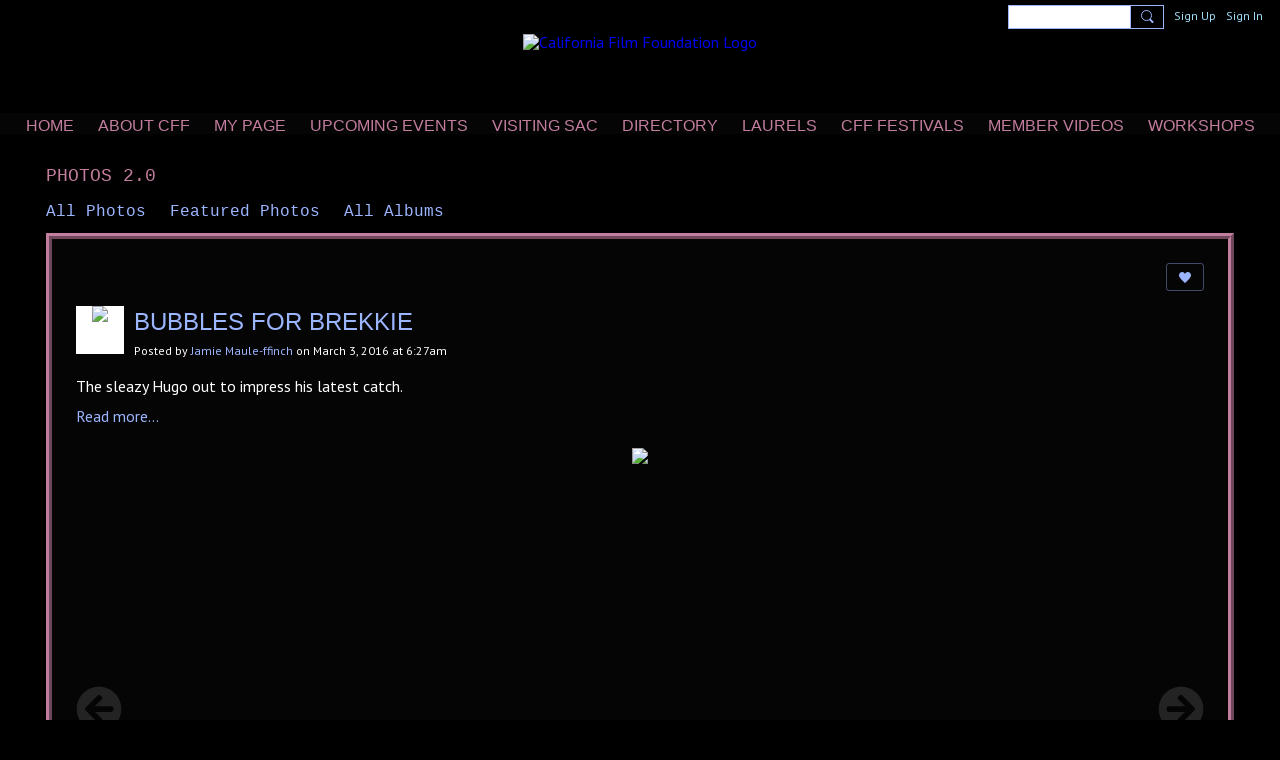

--- FILE ---
content_type: text/html; charset=UTF-8
request_url: https://californiafilm.net/photo/bubbles-for-brekkie
body_size: 70419
content:
<!DOCTYPE html>
<!--[if IE 9]> <html class="ie9" prefix="og: http://ogp.me/ns# fb: http://ogp.me/ns/fb# article: http://ogp.me/ns/article# ningsocialnetworks: http://ogp.me/ns/fb/ningsocialnetworks#"> <![endif]-->
<!--[if !IE]><!--> <html prefix="og: http://ogp.me/ns# fb: http://ogp.me/ns/fb# article: http://ogp.me/ns/article# ningsocialnetworks: http://ogp.me/ns/fb/ningsocialnetworks#"> <!--<![endif]-->
<head>
<script>
    dataLayerMain = [];
        </script>


<!-- Google Tag Manager -->
<script>(function(w,d,s,l,i){w[l]=w[l]||[];w[l].push({'gtm.start':
new Date().getTime(),event:'gtm.js'});var f=d.getElementsByTagName(s)[0],
j=d.createElement(s),dl=l!='dataLayer'?'&l='+l:'';j.async=true;j.src=
'https://www.googletagmanager.com/gtm.js?id='+i+dl;f.parentNode.insertBefore(j,f);
})(window,document,'script','dataLayerMain','GTM-T5W4WQ');</script>
<!-- End Google Tag Manager -->
    <meta http-equiv="Content-Type" content="text/html; charset=utf-8" />
    <title>BUBBLES FOR BREKKIE - Photos 2.0 - California Film Foundation</title>
        <link rel="icon" href="/favicon.png?r=1564427813" type="image/png" />
    <link rel="SHORTCUT ICON" href="/favicon.png?r=1564427813" type="image/png" />
    <meta name="description" content="The sleazy Hugo out to impress his latest catch." />
    <meta name="keywords" content="independent, cinema, indie, finder, crew, directors, actors, actor, director, filmmaker, Sacramento, film, California" />
<meta name="title" content="BUBBLES FOR BREKKIE - Photos 2.0" />
<meta property="fb:app_id" content="204789659608774" />
<meta property="og:type" content="ningsocialnetworks:photo" />
<meta property="og:url" content="https://californiafilm.net/photo/bubbles-for-brekkie" />
<meta property="og:title" content="BUBBLES FOR BREKKIE" />
<meta property="og:description" content="The sleazy Hugo out to impress his latest catch." />
<meta property="og:site_name" content="California Film Foundation" />
<meta property="article:published_time" content="2016-03-03T14:27:52.000Z" />
<meta property="article:author" content="https://californiafilm.net/members/JamieMauleffinch" />
<meta property="article:section" content="Photos 2.0" />
<meta property="article:tag" content="british" />
<meta property="article:tag" content="morning after screen grabs" />
<meta property="article:tag" content="morning" />
<meta property="article:tag" content="after" />
<meta property="article:tag" content="amusing" />
<meta property="article:tag" content="comedy" />
<meta property="article:tag" content="english" />
<meta property="article:tag" content="farce" />
<meta property="article:tag" content="fun" />
<meta property="article:tag" content="funny" />
<meta property="og:image" content="https://storage.ning.com/topology/rest/1.0/file/get/2739874482?profile=RESIZE_400x&amp;width=400" />
<link rel="image_src" href="https://californiafilm.net/appatar.png" />
<link href="https://fonts.googleapis.com/css?family=Fira+Sans:100|Fira+Sans:400|Fira+Sans:500|Fira+Sans:italic500|Fira+Sans:600|Fira+Sans:700|Montserrat:400|Montserrat:500|Montserrat:600" rel="stylesheet">
<script type="text/javascript">
    djConfig = { preventBackButtonFix: false, isDebug: false }
ning = {"CurrentApp":{"premium":true,"iconUrl":"\/appatar.png","url":"http:\/\/CaliforniaFilmFoundation.ning.com","domains":["californiafilm.net"],"storageHost":"https:\/\/storage.ning.com","online":true,"privateSource":true,"id":"CaliforniaFilmFoundation","appId":7322524,"description":"CFF is the premier training and support network for film professionals and aspiring filmmakers in California.","name":"California Film Foundation","owner":"1nkicrh49ltyk","createdDate":"2019-05-29T23:14:02.323Z","canBuyAddons":false,"fileDeleteUrl":"https:\/\/upload.ning.com\/topology\/rest\/1.0\/file\/remove\/","fileInfoUrl":"https:\/\/upload.ning.com\/topology\/rest\/1.0\/file\/info\/","t":"","category":{"independent":null,"cinema":null,"indie":null,"finder":null,"crew":null,"directors":null,"actors":null,"actor":null,"director":null,"filmmaker":null,"Sacramento":null,"film":null,"California":null},"tags":["independent","cinema","indie","finder","crew","directors","actors","actor","director","filmmaker","Sacramento","film","California"]},"CurrentProfile":null,"CurrentSitePage":{"bundleId":"7322524:Bundle:15963","sitePageTargetType":"photoBundle","id":"7322524:SitePage:15962","title":"Photos 2.0","targetType":"photoBundle"},"ICOBoxConfig":{"ICOboxLaunched":false,"timestamp":1769490020,"status":null,"ICOCollectedResult":true},"maxFileUploadSize":7};
        (function(){
            if (!window.ning) { return; }

            var age, gender, rand, obfuscated, combined;

            obfuscated = document.cookie.match(/xgdi=([^;]+)/);
            if (obfuscated) {
                var offset = 100000;
                obfuscated = parseInt(obfuscated[1]);
                rand = obfuscated / offset;
                combined = (obfuscated % offset) ^ rand;
                age = combined % 1000;
                gender = (combined / 1000) & 3;
                gender = (gender == 1 ? 'm' : gender == 2 ? 'f' : 0);
                ning.viewer = {"age":age,"gender":gender};
            }
        })();

        window.xg = window.xg || {};
xg.captcha = {
    'shouldShow': false,
    'siteKey': '6Ldf3AoUAAAAALPgNx2gcXc8a_5XEcnNseR6WmsT'
};
xg.addOnRequire = function(f) { xg.addOnRequire.functions.push(f); };
xg.addOnRequire.functions = [];
xg.addOnFacebookLoad = function (f) { xg.addOnFacebookLoad.functions.push(f); };
xg.addOnFacebookLoad.functions = [];
xg._loader = {
    p: 0,
    loading: function(set) {  this.p++; },
    onLoad: function(set) {
                this.p--;
        if (this.p == 0 && typeof(xg._loader.onDone) == 'function') {
            xg._loader.onDone();
        }
    }
};
xg._loader.loading('xnloader');
if (window.bzplcm) {
    window.bzplcm._profileCount = 0;
    window.bzplcm._profileSend = function() { if (window.bzplcm._profileCount++ == 1) window.bzplcm.send(); };
}
xg._loader.onDone = function() {
            if(window.bzplcm)window.bzplcm.start('ni');
        xg.shared.util.parseWidgets();
    var addOnRequireFunctions = xg.addOnRequire.functions;
    xg.addOnRequire = function(f) { f(); };
    try {
        if (addOnRequireFunctions) { dojo.lang.forEach(addOnRequireFunctions, function(onRequire) { onRequire.apply(); }); }
    } catch (e) {
        if(window.bzplcm)window.bzplcm.ts('nx').send();
        throw e;
    }
    if(window.bzplcm) { window.bzplcm.stop('ni'); window.bzplcm._profileSend(); }
};
window.xn = { track: { event: function() {}, pageView: function() {}, registerCompletedFlow: function() {}, registerError: function() {}, timer: function() { return { lapTime: function() {} }; } } };</script>
<meta name="medium" content="PhotoEntry" /><meta name="viewport" content="width=device-width, initial-scale=1.0">
<script type="text/javascript">less = { env: "development" }; </script>

<style type="text/css" media="screen,projection">
@import url(https://static.ning.com/CaliforniaFilmFoundation/widgets/shared/less/unversioned/base/iconFont.css?xn_version=202601121642);

</style>
<link class="less-style less-base-and-theme-styles" rel="stylesheet" type="text/css" href="https://californiafilm.net/base-and-theme-styles-css" />
<link class="custom-css-url" rel="stylesheet" type="text/css" media="screen,projection" href="https://californiafilm.net/custom-css">

<style type="text/css" media="screen,projection">
@import url(https://fonts.googleapis.com/css?family=Arvo|Cookie|Josefin+Sans|Libre+Baskerville|Merriweather|Montserrat|PT+Sans|Playfair+Display|Quicksand|Raleway|Roboto|Roboto+Condensed:300|Sacramento|Satisfy|Ubuntu+Mono|PT+Sans);

</style>
<script>
  window.fbAsyncInit = function() {
    FB.init({
      appId      : '{your-app-id}',
      cookie     : true,
      xfbml      : true,
      version    : '{api-version}'
    });
      
    FB.AppEvents.logPageView();   
      
  };

  (function(d, s, id){
     var js, fjs = d.getElementsByTagName(s)[0];
     if (d.getElementById(id)) {return;}
     js = d.createElement(s); js.id = id;
     js.src = "https://connect.facebook.net/en_US/sdk.js";
     fjs.parentNode.insertBefore(js, fjs);
   }(document, 'script', 'facebook-jssdk'));
</script>
</head>
<body class="page-photo page-photo-bubbles-for-brekkie">
  <!-- Google Tag Manager (noscript) -->
<noscript><iframe src="https://www.googletagmanager.com/ns.html?id=GTM-T5W4WQ" height="0" width="0" style="display:none;visibility:hidden"></iframe></noscript>
<!-- End Google Tag Manager (noscript) -->

  <div class="before-content">
    <div id='fb-root'></div>
<script>
    window.fbAsyncInit = function () {
        FB.init({
            appId      : 204789659608774,
            status     : true, // check login status
            cookie     : true, // enable cookies to allow the server to access the session
            xfbml      : 1, // parse XFBML
            version    : 'v7.0'
        });
        var n = xg.addOnFacebookLoad.functions.length;
        for (var i = 0; i < n; i++) {
            xg.addOnFacebookLoad.functions[i]();
        }
        xg.addOnFacebookLoad = function (f) { f(); };
        xg.addOnFacebookLoad.functions = [];
    };

    (function(w, d, s, debug) {
        function go(){
            var js, fjs = d.getElementsByTagName(s)[0], load = function(url, id) {
                if (d.getElementById(id)) {return;}
                js = d.createElement(s); js.src = url; js.id = id; js.async = true;
                fjs.parentNode.insertBefore(js, fjs);
            };
            //Facebook
            load('//connect.facebook.net/en_US/all'  + (debug ? '/debug' : '') + '.js', 'facebook-jssdk');
        }
        if (w.addEventListener) { w.addEventListener("load", go, false); }
        else if (w.attachEvent) { w.attachEvent("onload",go); }

    }(window, document, 'script', false));
</script>    <script src="//platform.linkedin.com/in.js" type="text/javascript">
      lang: en_US
    </script>
    
    <div class="ningbar cf">
    

        <ul class="ningbar-userLinks linkbar">

                <li>
                    <form id="xn_bar_menu_search" method="GET" action="/main/search/search">
                        <input class="globalsearch" type="search" name="q" value=""><button class="globalsearch-button" type="button" onclick="document.getElementById('xn_bar_menu_search').submit();return false"></button>
                    </form>
                </li>

                    <li><a href="https://californiafilm.net/main/authorization/signUp?target=https%3A%2F%2Fcaliforniafilm.net%2Fphoto%2Fbubbles-for-brekkie" class="ningbar-link">Sign Up</a></li>
                <li><a href="https://californiafilm.net/main/authorization/signIn?target=https%3A%2F%2Fcaliforniafilm.net%2Fphoto%2Fbubbles-for-brekkie" class="ningbar-link">Sign In</a></li>
        </ul>

    </div>
    

  </div>

  <div class="central-content cf">
    <header class="site-headerFrame">
      <div class="site-header container">
    <div class="site-nameLogo">
        <p class="header-siteNameLogo">
            <a href="/" class="header-siteName header-hidden" id="header-siteName" >
                CaliforniaFilmFoundation
            </a>
            <a href="/" class="header-logoImage " >
                <img src="https://storage.ning.com/topology/rest/1.0/file/get/13333194083?profile=original" alt="California Film Foundation Logo" class="header-logoIMG">
            </a>
        </p>
    </div>
        <nav class="header-nav navbar">
        <div class="occasional-button">
          <button class="button button-iconic">
            <i class="icon icon-menu"></i>
          </button>
        </div>
        <ul class="mainTab">
            <li  class="mainTab-item ">
                    <a class="" href="https://californiafilm.net/home" data-pageType="customPage"  >
                    <span>HOME</span>
                </a>
                </li><li dojoType="SubTabHover" class="mainTab-item ">
                    <a class="icon-down" href="https://californiafilm.net/page/about-cff" data-pageType="customPage"  >
                    <span>ABOUT CFF</span>
                </a>
                        <ul class="subTab">
                                <li class="subTab-item">
                                    <a href="https://californiafilm.net/page/sff-history" >
                                        <span>ABOUT SFF</span>
                                    </a>
                                </li>
                       </ul>
                </li><li dojoType="SubTabHover" class="mainTab-item ">
                    <a class="icon-down" href="https://californiafilm.net/main/authorization/signIn?target=%2Fmy%2Fprofile" data-pageType="profilePage"  >
                    <span>MY PAGE</span>
                </a>
                        <ul class="subTab">
                                <li class="subTab-item">
                                    <a href="https://californiafilm.net/profiles/news" >
                                        <span>NEWS</span>
                                    </a>
                                </li>
                       </ul>
                </li><li  class="mainTab-item ">
                    <a class="" href="https://californiafilm.net/event" data-pageType="eventBundle"  >
                    <span>UPCOMING EVENTS</span>
                </a>
                </li><li  class="mainTab-item ">
                    <a class="" href="https://californiafilm.net/page/visiting-sacramento" data-pageType="customPage"  >
                    <span>Visiting Sac</span>
                </a>
                </li><li  class="mainTab-item ">
                    <a class="" href="https://californiafilm.net/directory/DIRECTORY" data-pageType="url"  >
                    <span>DIRECTORY</span>
                </a>
                </li><li  class="mainTab-item ">
                    <a class="" href="https://californiafilm.net/laurels" data-pageType="customPage"  >
                    <span>LAURELS</span>
                </a>
                </li><li dojoType="SubTabHover" class="mainTab-item ">
                    <a class="icon-down" href="https://californiafilm.net/page/submit" data-pageType="customPage"  >
                    <span>CFF FESTIVALS</span>
                </a>
                        <ul class="subTab">
                                <li class="subTab-item">
                                    <a href="https://californiafilm.net/event/CineSoul-Shorts-Summer-2023" >
                                        <span>CINE SOUL</span>
                                    </a>
                                </li>
                                <li class="subTab-item">
                                    <a href="https://californiafilm.net/page/cine-soul" >
                                        <span>Cine Soul 2019</span>
                                    </a>
                                </li>
                                <li class="subTab-item">
                                    <a href="https://californiafilm.net/page/cinesoul-1" >
                                        <span>CINESOUL 2016</span>
                                    </a>
                                </li>
                                <li class="subTab-item">
                                    <a href="https://californiafilm.net/page/cine-soul-2011" >
                                        <span>Cine Soul 2011</span>
                                    </a>
                                </li>
                                <li class="subTab-item">
                                    <a href="https://californiafilm.net/page/cine-soul-press" >
                                        <span>Cine Soul Press</span>
                                    </a>
                                </li>
                                <li class="subTab-item">
                                    <a href="https://californiafilm.net/page/cine-soul-contact" >
                                        <span>CINESOUL HISTORY</span>
                                    </a>
                                </li>
                                <li class="subTab-item">
                                    <a href="https://californiafilm.net/sff2020ondemand" >
                                        <span>SFF 2020</span>
                                    </a>
                                </li>
                                <li class="subTab-item">
                                    <a href="https://californiafilm.net/SacFilmAwards2020" >
                                        <span>Sac Film Awards 2020</span>
                                    </a>
                                </li>
                                <li class="subTab-item">
                                    <a href="https://californiafilm.net/SacFilmAwards2020" >
                                        <span>Sac Film Awards 2020</span>
                                    </a>
                                </li>
                                <li class="subTab-item">
                                    <a href="https://californiafilm.net/page/cine-asia" >
                                        <span>CINEASIA</span>
                                    </a>
                                </li>
                                <li class="subTab-item">
                                    <a href="https://californiafilm.net/page/cine-latino-1" >
                                        <span>CINELATINO</span>
                                    </a>
                                </li>
                                <li class="subTab-item">
                                    <a href="https://californiafilm.net/cine-latino-2020" >
                                        <span>CINE LATINO 2020</span>
                                    </a>
                                </li>
                       </ul>
                </li><li dojoType="SubTabHover" class="mainTab-item ">
                    <a class="icon-down" href="https://californiafilm.net/videos1" data-pageType="videoBundle"  >
                    <span>MEMBER VIDEOS</span>
                </a>
                        <ul class="subTab">
                                <li class="subTab-item">
                                    <a href="https://californiafilm.net/photo" >
                                        <span>MEMBER PHOTOS</span>
                                    </a>
                                </li>
                       </ul>
                </li><li  class="mainTab-item ">
                    <a class="" href="https://californiafilm.net/education" data-pageType="channel"  >
                    <span>WORKSHOPS</span>
                </a>
                </li>
        </ul>
    </nav>

</div>

    </header>

    <section class="site-bodyFrame">

      <div class="site-body container">
        <header class="content-header cf">
    <div class="page_header">
            <h1 class="content-name pull-left">Photos 2.0</h1>

        <div class="content-actions pull-right">
            <ul class="linkbar linkbar-iconic">
            </ul>
        </div>
    </div>

        <nav class="content-nav condenseable subnavBar cl">
            
<ul class="subnav expanded" data-more="More">
        <li class="">
            <a href="https://californiafilm.net/photo">All Photos
            </a>
        </li>
        <li class="">
            <a href="https://californiafilm.net/photo/list/featured">Featured Photos
            </a>
        </li>
        <li class="">
            <a href="https://californiafilm.net/photo/list/categoriesAsAlbums">All Albums
            </a>
        </li>
</ul>

        </nav>

</header>
<section class="content-body entry">
    <div class="row">
                <div class="span16 tablet16 mobile16 column">
                            <div class="section-primaryContent ">
                                

<div class="photoDetailPage">
    <div class="photoDetailPage-mainSection sheet grid-frame">
            <div class="socialActions cf">
                    
<div class="socialButtons">
    <ul class="socialSharingList menu">
            <li class="socialSharingListItem dd_menu">
                <button class="socialSharingListItemLink dropdown-toggle" type="button">
                    <svg>
                        <use xlink:href="#Plus"/>
                    </svg>
                </button>
                <ul class="hidden-menu"></ul>
                <div class="mobileSocialModal">
                    <div class="mobileSocialModalOuter">
                        <ul class="mobileSocialList">
                            <li class="socialSharingListItemMobile mobileItem providerFacebook">
    <a class="socialSharingListItemLinkMobile" data-content-id="7322524:PhotoEntry:86407" data-content-url="https://californiafilm.net/photo/bubbles-for-brekkie" href="https://www.facebook.com/dialog/share?href=https%3A%2F%2Fcaliforniafilm.net%2Fphoto%2Fbubbles-for-brekkie%3Fxg_source%3Dfacebook&amp;display=popup&amp;app_id=308939305080" title="Facebook">
        <svg>
            <use xlink:href="#FacebookMobile"/>
        </svg>
    </a>
</li><li class="socialSharingListItemMobile mobileItem providerTwitter">
    <a class="socialSharingListItemLinkMobile" data-content-id="7322524:PhotoEntry:86407" data-content-url="https://californiafilm.net/photo/bubbles-for-brekkie" href="https://twitter.com/intent/tweet?url=https%3A%2F%2Fcaliforniafilm.net%2Fphoto%2Fbubbles-for-brekkie%3Fxg_source%3Dtwitter&amp;text=Checking out &quot;BUBBLES FOR BREKKIE&quot; on California Film Foundation:" title="X">
        <svg>
            <use xlink:href="#TwitterMobile"/>
        </svg>
    </a>
</li><li class="socialSharingListItemMobile mobileItem providerLinkedIn">
    <a class="socialSharingListItemLinkMobile" data-content-id="7322524:PhotoEntry:86407" data-content-url="https://californiafilm.net/photo/bubbles-for-brekkie" href="https://www.linkedin.com/shareArticle?mini=true&amp;url=https%3A%2F%2Fcaliforniafilm.net%2Fphoto%2Fbubbles-for-brekkie%3Fxg_source%3Dlinkedin&amp;title=Checking out &quot;BUBBLES FOR BREKKIE&quot; on California Film Foundation:" title="LinkedIn">
        <svg>
            <use xlink:href="#LinkedInMobile"/>
        </svg>
    </a>
</li><li class="socialSharingListItemMobile mobileItem providerMail">
    <a class="socialSharingListItemLinkMobile" data-content-id="7322524:PhotoEntry:86407" data-content-url="https://californiafilm.net/photo/bubbles-for-brekkie" href="mailto:?subject=Checking out &quot;BUBBLES FOR BREKKIE&quot; on California Film Foundation:&amp;body=Checking out &quot;BUBBLES FOR BREKKIE&quot; on California Film Foundation: https%3A%2F%2Fcaliforniafilm.net%2Fphoto%2Fbubbles-for-brekkie%3Fxg_source%3Dmail" title="Email">
        <svg>
            <use xlink:href="#MailMobile"/>
        </svg>
    </a>
</li>
                        </ul>
                    </div>
                </div>
            </li>
        <li class="socialSharingListItemColored item providerFacebook">
    <a class="socialSharingListItemLinkColored" data-content-id="7322524:PhotoEntry:86407" data-content-url="https://californiafilm.net/photo/bubbles-for-brekkie" href="https://www.facebook.com/dialog/share?href=https%3A%2F%2Fcaliforniafilm.net%2Fphoto%2Fbubbles-for-brekkie%3Fxg_source%3Dfacebook&amp;display=popup&amp;app_id=308939305080" title="Facebook">
        <svg>
            <use xlink:href="#FacebookColored"/>
        </svg>
    </a>
</li><li class="socialSharingListItemColored item providerTwitter">
    <a class="socialSharingListItemLinkColored" data-content-id="7322524:PhotoEntry:86407" data-content-url="https://californiafilm.net/photo/bubbles-for-brekkie" href="https://twitter.com/intent/tweet?url=https%3A%2F%2Fcaliforniafilm.net%2Fphoto%2Fbubbles-for-brekkie%3Fxg_source%3Dtwitter&amp;text=Checking out &quot;BUBBLES FOR BREKKIE&quot; on California Film Foundation:" title="X">
        <svg>
            <use xlink:href="#TwitterColored"/>
        </svg>
    </a>
</li><li class="socialSharingListItemColored item providerLinkedIn">
    <a class="socialSharingListItemLinkColored" data-content-id="7322524:PhotoEntry:86407" data-content-url="https://californiafilm.net/photo/bubbles-for-brekkie" href="https://www.linkedin.com/shareArticle?mini=true&amp;url=https%3A%2F%2Fcaliforniafilm.net%2Fphoto%2Fbubbles-for-brekkie%3Fxg_source%3Dlinkedin&amp;title=Checking out &quot;BUBBLES FOR BREKKIE&quot; on California Film Foundation:" title="LinkedIn">
        <svg>
            <use xlink:href="#LinkedInColored"/>
        </svg>
    </a>
</li><li class="socialSharingListItemColored item providerMail">
    <a class="socialSharingListItemLinkColored" data-content-id="7322524:PhotoEntry:86407" data-content-url="https://californiafilm.net/photo/bubbles-for-brekkie" href="mailto:?subject=Checking out &quot;BUBBLES FOR BREKKIE&quot; on California Film Foundation:&amp;body=Checking out &quot;BUBBLES FOR BREKKIE&quot; on California Film Foundation: https%3A%2F%2Fcaliforniafilm.net%2Fphoto%2Fbubbles-for-brekkie%3Fxg_source%3Dmail" title="Email">
        <svg>
            <use xlink:href="#MailColored"/>
        </svg>
    </a>
</li>
    </ul>
</div>
<svg width="0" height="0">
    <defs>
        <linearGradient x1="109.306%" y1="1.454%" x2="41.67%" y2="65.123%" id="TelegramGradient">
            <stop stop-color="#37AEE2" offset="0%"/><stop stop-color="#1E96C8" offset="100%"/>
        </linearGradient>
        <linearGradient x1="61.235%" y1="45.364%" x2="74.706%" y2="72.217%" id="TelegramGradient2">
            <stop stop-color="#EFF7FC" offset="0%"/>
            <stop stop-color="#FFF" offset="100%"/>
        </linearGradient>
        <linearGradient x1="50%" y1="6.76%" x2="50%" y2="95.6%" id="MessengerGradient">
            <stop stop-color="#00C6FF" offset="0%"/>
            <stop stop-color="#0068FF" offset="100%"/>
        </linearGradient>
        <linearGradient x1="50%" y1="6.76%" x2="50%" y2="95.6%" id="MessengerGradientMobile">
            <stop stop-color="#00C6FF" offset="0%"/>
            <stop stop-color="#0068FF" offset="100%"/>
        </linearGradient>
        <linearGradient x1="109.306%" y1="-30.249%" x2="41.67%" y2="75%" id="TelegramGradientMobile">
            <stop stop-color="#37AEE2" offset="0%"/>
            <stop stop-color="#1E96C8" offset="100%"/>
        </linearGradient>
        <linearGradient x1="61.235%" y1="45.364%" x2="74.706%" y2="72.217%" id="TelegramGradientMobile2">
            <stop stop-color="#EFF7FC" offset="0%"/>
            <stop stop-color="#FFF" offset="100%"/>
        </linearGradient>
    </defs>
    <symbol xmlns="http://www.w3.org/2000/svg" id="Facebook">
        <g fill="none">
            <rect stroke="transparent" opacity="0" x=".5" y=".5" width="35" height="27" rx="2.25"/>
            <path d="M19.05 20.056v-6.529h1.803l.239-2.25H19.05l.003-1.126c0-.587.056-.9.898-.9h1.127V7h-1.802c-2.165 0-2.927 1.091-2.927 2.927v1.35H15v2.25h1.35v6.529h2.7z" fill="currentColor"/>
        </g>
    </symbol>
    <symbol xmlns="http://www.w3.org/2000/svg" id="Like01">
        <g fill="transparent" fill-rule="evenodd">
            <rect stroke="transparent" opacity="0" x=".5" y=".5" width="35" height="27" rx="2.25"/>
            <path d="M15.105 9c1.315 0 2.433.867 2.881 2.063C18.462 9.867 19.58 9 20.896 9 22.6 9 24 10.495 24 12.318c0 2.48-4.476 6.217-6.014 7.682C16.476 18.535 12 14.799 12 12.318 12 10.495 13.399 9 15.105 9z" fill="currentColor"/>
        </g>
    </symbol>
    <symbol xmlns="http://www.w3.org/2000/svg" id="Like02">
        <g fill="none" fill-rule="evenodd">
            <rect stroke="transparent" opacity="0" x=".5" y=".5" width="35" height="27" rx="2.25"/>
            <path fill="currentColor" d="M18 18l-4.702 2.472.898-5.236-3.804-3.708 5.257-.764L18 6l2.351 4.764 5.257.764-3.804 3.708.898 5.236z"/>
        </g>
    </symbol>
    <symbol xmlns="http://www.w3.org/2000/svg" id="LinkedIn">
        <g fill-rule="nonzero" fill="none">
            <rect stroke="transparent" opacity="0" x=".5" y=".5" width="35" height="27" rx="2.25"/>
            <path d="M14.88 11.939v8.17h-2.72v-8.17h2.72zm.18-2.528c0 .785-.591 1.413-1.54 1.413h-.017c-.913 0-1.503-.628-1.503-1.413 0-.8.608-1.411 1.539-1.411.93 0 1.503.61 1.52 1.411zm9.628 6.014v4.685h-2.72v-4.372c0-1.098-.393-1.847-1.378-1.847-.751 0-1.199.505-1.395.993-.072.175-.09.419-.09.663v4.563h-2.72s.036-7.404 0-8.17h2.72v1.156c.361-.556 1.008-1.349 2.452-1.349 1.79 0 3.13 1.168 3.13 3.678z" fill="currentColor"/>
        </g>
    </symbol>
    <symbol xmlns="http://www.w3.org/2000/svg" id="Mail">
        <g fill-rule="nonzero" fill="none">
            <rect stroke="transparent" opacity="0" x=".5" y=".5" width="35" height="27" rx="2.25"/>
            <path d="M17.767 13.127c-.937 0-5.767-2.74-5.767-2.74V9.96c0-.53.43-.96.961-.96h9.612a.96.96 0 01.962.96l-.008.48s-4.777 2.687-5.76 2.687zm0 1.32c1.028 0 5.76-2.567 5.76-2.567l.008 5.76c0 .53-.43.96-.962.96h-9.612a.96.96 0 01-.961-.96l.008-5.76s4.822 2.567 5.76 2.567z" fill="currentColor"/>
        </g>
    </symbol>
    <symbol xmlns="http://www.w3.org/2000/svg" id="Messenger">
        <g fill-rule="nonzero" fill="none">
            <rect stroke="transparent" opacity=".3" x=".5" y=".5" width="35" height="27" rx="2.25"/>
            <path d="M18.136 7c3.942 0 7.137 2.981 7.137 6.658 0 3.678-3.195 6.659-7.137 6.659a7.622 7.622 0 01-2.112-.296l-2.395 1.361v-2.561C12.024 17.6 11 15.74 11 13.658 11 9.981 14.195 7 18.136 7zm4.549 4.835l-3.464 1.888-1.847-1.888-3.848 4.075 3.502-1.922 1.83 1.922 3.827-4.075z" fill="currentColor"/>
        </g>
    </symbol>
    <symbol xmlns="http://www.w3.org/2000/svg" id="Plus">
        <g fill-rule="nonzero" fill="none">
            <rect stroke="transparent" opacity="0" x=".5" y=".5" width="35" height="27" rx="3"/><path fill="currentColor" d="M17 8h2v13h-2z"/>
            <path fill="currentColor" d="M24.5 13.5v2h-13v-2z"/>
        </g>
    </symbol>
    <symbol xmlns="http://www.w3.org/2000/svg" id="Telegram">
        <g fill-rule="nonzero" fill="none">
            <rect stroke="transparent" opacity="0" x=".5" y=".5" width="35" height="27" rx="2.25"/>
            <path d="M16.485 15.92l5.188 3.917c.592.333 1.02.16 1.167-.562l2.112-10.17c.216-.887-.33-1.288-.897-1.026l-12.401 4.887c-.847.347-.842.83-.155 1.045l3.183 1.015 7.367-4.75c.348-.216.667-.1.405.138" fill="currentColor"/>
        </g>
    </symbol>
    <symbol xmlns="http://www.w3.org/2000/svg" id="Viber">
        <g fill-rule="nonzero" fill="none">
            <rect stroke="transparent" opacity="0" x=".5" y=".5" width="35" height="27" rx="2.25"/>
            <path d="M13 7.42c.4-.152.764-.113 1.047.114.157.128.946 1.077 1.263 1.52.239.338.569.86.695 1.1.164.315.193.629.087.936-.085.241-.158.322-.61.674-.23.183-.438.35-.458.372-.02.024-.064.1-.097.172-.136.286-.054.675.27 1.313.25.496.567.936 1.032 1.434.394.424.908.853 1.309 1.092.516.31 1.187.545 1.557.547.16 0 .386-.063.5-.142.047-.03.222-.224.393-.43.423-.516.556-.632.808-.701.235-.068.552.004.98.22.748.376 2.248 1.527 2.527 1.94.044.068.106.186.132.262.058.157.082.402.051.544-.044.207-.201.466-.626 1.027-.257.337-.718.801-.904.91-.44.252-.815.237-1.677-.07-1.477-.526-2.901-1.297-4.275-2.309-2.629-1.937-4.543-4.376-5.825-7.432-.164-.39-.19-.516-.175-.82.018-.37.135-.651.44-1.047.34-.438 1.132-1.065 1.555-1.226zm4.824-.356c.118-.077.205-.08.59-.032 1.128.138 2.135.467 2.962.964.593.357.967.677 1.448 1.239.51.598.779 1.04 1.045 1.72.27.689.4 1.307.428 2.06.004.15.002.423-.008.608-.02.354-.04.424-.144.518-.167.154-.493.117-.616-.068-.065-.1-.074-.172-.061-.586.036-1.225-.217-2.184-.825-3.143-.727-1.15-1.814-1.925-3.228-2.304a8.16 8.16 0 00-1.136-.218c-.308-.04-.376-.056-.452-.102-.23-.144-.232-.51-.003-.656zm.602 1.56c.082-.023.56.018.82.069a4.44 4.44 0 011.894.857c.951.755 1.483 1.827 1.562 3.16.033.525-.011.696-.2.793a.409.409 0 01-.496-.075c-.087-.089-.121-.21-.12-.423.004-.592-.135-1.253-.36-1.711a3.325 3.325 0 00-1.175-1.32 3.591 3.591 0 00-1.606-.538c-.371-.032-.503-.093-.575-.268a.478.478 0 01.02-.365.503.503 0 01.236-.178zm.281 1.799c.14-.126.297-.137.684-.044.595.138.997.371 1.311.761.242.303.378.644.433 1.08.012.09.017.259.013.372-.005.183-.012.217-.062.296a.417.417 0 01-.628.068c-.096-.095-.12-.178-.13-.448-.02-.574-.205-.928-.606-1.155a2.128 2.128 0 00-.695-.23c-.225-.043-.306-.083-.376-.194-.1-.153-.074-.389.056-.506z" fill="currentColor"/>
        </g>
    </symbol>
    <symbol xmlns="http://www.w3.org/2000/svg" id="WhatsApp">
        <g fill-rule="nonzero" fill="none">
            <rect stroke="transparent" opacity="0" x=".5" y=".5" width="35" height="27" rx="2.25"/>
            <path d="M17.196 21.276h-.003a7.13 7.13 0 01-3.41-.868L10 21.4l1.012-3.698a7.123 7.123 0 01-.952-3.567C10.06 10.201 13.262 7 17.195 7c1.91 0 3.7.744 5.048 2.093a7.092 7.092 0 012.088 5.048c-.002 3.933-3.201 7.134-7.135 7.135zm3.594-5.438c-.044-.075-.163-.12-.341-.209-.179-.089-1.055-.52-1.219-.58-.163-.06-.282-.089-.4.09-.12.178-.461.58-.565.699-.104.119-.208.133-.387.044-.178-.09-.752-.277-1.433-.885a5.374 5.374 0 01-.992-1.235c-.104-.178-.011-.275.078-.364.08-.08.178-.208.267-.312.09-.104.12-.179.179-.298.06-.119.03-.223-.015-.312-.045-.09-.401-.967-.55-1.324-.145-.347-.292-.3-.401-.306a7.081 7.081 0 00-.342-.006.655.655 0 00-.475.223c-.164.179-.624.61-.624 1.487 0 .878.639 1.726.728 1.845.089.119 1.257 1.92 3.046 2.692.425.184.757.293 1.016.376.427.135.816.116 1.123.07.343-.051 1.055-.431 1.203-.848.149-.416.149-.773.104-.847z" fill="currentColor"/>
        </g>
    </symbol>
    <symbol xmlns="http://www.w3.org/2000/svg" id="Twitter">
        <g fill="none" fill-rule="evenodd">
            <rect stroke="transparent" opacity="0" x=".5" y=".5" width="35" height="27" rx="2.25"/>
            <path d="M10 9 L17.5 15.5 L10 22 H13.5 L18 17.5 L22.5 22 H26 L18.5 15.5 L26 9 H22.5 L18 13.5 L13.5 9 H10 Z" fill="currentColor"/>
        </g>
    </symbol>
    <symbol xmlns="http://www.w3.org/2000/svg" id="FacebookColored">
        <g fill-rule="nonzero" fill="none" opacity=".9">
            <rect fill="#3B5998" width="36" height="28" rx="2.25"/>
            <path d="M19.05 20.056v-6.529h1.803l.239-2.25H19.05l.003-1.126c0-.587.056-.9.898-.9h1.127V7h-1.802c-2.165 0-2.927 1.091-2.927 2.927v1.35H15v2.25h1.35v6.529h2.7z" fill="#FFF"/>
        </g>
    </symbol>
    <symbol xmlns="http://www.w3.org/2000/svg" id="LinkedInColored">
        <g fill-rule="nonzero" fill="none">
            <rect fill="#0077B5" width="36" height="28" rx="2.25"/>
            <path d="M14.88 11.939v8.17h-2.72v-8.17h2.72zm.18-2.528c0 .785-.591 1.413-1.54 1.413h-.017c-.913 0-1.503-.628-1.503-1.413 0-.8.608-1.411 1.539-1.411.93 0 1.503.61 1.52 1.411zm9.628 6.014v4.685h-2.72v-4.372c0-1.098-.393-1.847-1.378-1.847-.751 0-1.199.505-1.395.993-.072.175-.09.419-.09.663v4.563h-2.72s.036-7.404 0-8.17h2.72v1.156c.361-.556 1.008-1.349 2.452-1.349 1.79 0 3.13 1.168 3.13 3.678z" fill="#FFF"/>
        </g>
    </symbol>
    <symbol xmlns="http://www.w3.org/2000/svg" id="MailColored">
        <g fill-rule="nonzero" fill="none">
            <rect fill="#0971BD" width="36" height="28" rx="2.25"/><path d="M17.767 13.127c-.937 0-5.767-2.74-5.767-2.74V9.96c0-.53.43-.96.961-.96h9.612a.96.96 0 01.962.96l-.008.48s-4.777 2.687-5.76 2.687zm0 1.32c1.028 0 5.76-2.567 5.76-2.567l.008 5.76c0 .53-.43.96-.962.96h-9.612a.96.96 0 01-.961-.96l.008-5.76s4.822 2.567 5.76 2.567z" fill="#FFF"/>
        </g>
    </symbol>
    <symbol xmlns="http://www.w3.org/2000/svg" id="MessengerColored">

        <g fill-rule="nonzero" fill="none">
            <rect stroke="#E7E7E7" fill="#FFF" x=".5" y=".5" width="35" height="27" rx="2.25"/>
            <path d="M2.629 11.82v2.562l2.395-1.361a7.622 7.622 0 002.112.296c3.942 0 7.137-2.981 7.137-6.659C14.273 2.981 11.078 0 7.136 0 3.195 0 0 2.981 0 6.658c0 2.083 1.024 3.942 2.629 5.163z" fill="url(#MessengerGradient)" transform="translate(11 7)"/>
            <path fill="#FFF" d="M17.374 11.835l-3.848 4.075 3.502-1.922 1.83 1.922 3.827-4.075-3.464 1.888z"/>
        </g>
    </symbol>
    <symbol xmlns="http://www.w3.org/2000/svg" id="TelegramColored">

        <g fill-rule="nonzero" fill="none">

            <rect fill="url(#TelegramGradient)" width="36" height="28" rx="2.25"/>
            <path d="M5.485 7.92l5.188 3.917c.592.333 1.02.16 1.167-.562l2.112-10.17c.216-.887-.33-1.288-.897-1.026L.654 4.966c-.847.347-.842.83-.155 1.045l3.183 1.015 7.367-4.75c.348-.216.667-.1.405.138" transform="translate(11 8)" fill="url(#TelegramGradient2)"/>
        </g>
    </symbol>
    <symbol xmlns="http://www.w3.org/2000/svg" id="ViberColored">
        <g fill-rule="nonzero" fill="none">
            <rect fill="#7F4DA0" width="36" height="28" rx="2.25"/>
            <path d="M13 7.42c.4-.152.764-.113 1.047.114.157.128.946 1.077 1.263 1.52.239.338.569.86.695 1.1.164.315.193.629.087.936-.085.241-.158.322-.61.674-.23.183-.438.35-.458.372-.02.024-.064.1-.097.172-.136.286-.054.675.27 1.313.25.496.567.936 1.032 1.434.394.424.908.853 1.309 1.092.516.31 1.187.545 1.557.547.16 0 .386-.063.5-.142.047-.03.222-.224.393-.43.423-.516.556-.632.808-.701.235-.068.552.004.98.22.748.376 2.248 1.527 2.527 1.94.044.068.106.186.132.262.058.157.082.402.051.544-.044.207-.201.466-.626 1.027-.257.337-.718.801-.904.91-.44.252-.815.237-1.677-.07-1.477-.526-2.901-1.297-4.275-2.309-2.629-1.937-4.543-4.376-5.825-7.432-.164-.39-.19-.516-.175-.82.018-.37.135-.651.44-1.047.34-.438 1.132-1.065 1.555-1.226zm4.824-.356c.118-.077.205-.08.59-.032 1.128.138 2.135.467 2.962.964.593.357.967.677 1.448 1.239.51.598.779 1.04 1.045 1.72.27.689.4 1.307.428 2.06.004.15.002.423-.008.608-.02.354-.04.424-.144.518-.167.154-.493.117-.616-.068-.065-.1-.074-.172-.061-.586.036-1.225-.217-2.184-.825-3.143-.727-1.15-1.814-1.925-3.228-2.304a8.16 8.16 0 00-1.136-.218c-.308-.04-.376-.056-.452-.102-.23-.144-.232-.51-.003-.656zm.602 1.56c.082-.023.56.018.82.069a4.44 4.44 0 011.894.857c.951.755 1.483 1.827 1.562 3.16.033.525-.011.696-.2.793a.409.409 0 01-.496-.075c-.087-.089-.121-.21-.12-.423.004-.592-.135-1.253-.36-1.711a3.325 3.325 0 00-1.175-1.32 3.591 3.591 0 00-1.606-.538c-.371-.032-.503-.093-.575-.268a.478.478 0 01.02-.365.503.503 0 01.236-.178zm.281 1.799c.14-.126.297-.137.684-.044.595.138.997.371 1.311.761.242.303.378.644.433 1.08.012.09.017.259.013.372-.005.183-.012.217-.062.296a.417.417 0 01-.628.068c-.096-.095-.12-.178-.13-.448-.02-.574-.205-.928-.606-1.155a2.128 2.128 0 00-.695-.23c-.225-.043-.306-.083-.376-.194-.1-.153-.074-.389.056-.506z" fill="#FFF"/>
        </g>
    </symbol>
    <symbol xmlns="http://www.w3.org/2000/svg" id="WhatsAppColored">
        <g fill-rule="nonzero" fill="none">
            <rect fill="#25D366" width="36" height="28" rx="2.25"/>
            <path d="M17.196 21.276h-.003a7.13 7.13 0 01-3.41-.868L10 21.4l1.012-3.698a7.123 7.123 0 01-.952-3.567C10.06 10.201 13.262 7 17.195 7c1.91 0 3.7.744 5.048 2.093a7.092 7.092 0 012.088 5.048c-.002 3.933-3.201 7.134-7.135 7.135zm-3.238-2.16l.217.128c.91.54 1.954.827 3.018.827h.003a5.94 5.94 0 005.93-5.93 5.895 5.895 0 00-1.735-4.197 5.89 5.89 0 00-4.193-1.739 5.94 5.94 0 00-5.933 5.93c0 1.121.313 2.213.906 3.157l.141.224-.599 2.189 2.245-.59zm6.832-3.278c-.044-.075-.163-.12-.341-.209-.179-.089-1.055-.52-1.219-.58-.163-.06-.282-.089-.4.09-.12.178-.461.58-.565.699-.104.119-.208.133-.387.044-.178-.09-.752-.277-1.433-.885a5.374 5.374 0 01-.992-1.235c-.104-.178-.011-.275.078-.364.08-.08.178-.208.267-.312.09-.104.12-.179.179-.298.06-.119.03-.223-.015-.312-.045-.09-.401-.967-.55-1.324-.145-.347-.292-.3-.401-.306a7.081 7.081 0 00-.342-.006.655.655 0 00-.475.223c-.164.179-.624.61-.624 1.487 0 .878.639 1.726.728 1.845.089.119 1.257 1.92 3.046 2.692.425.184.757.293 1.016.376.427.135.816.116 1.123.07.343-.051 1.055-.431 1.203-.848.149-.416.149-.773.104-.847z" fill="#FDFDFD"/>
        </g>
    </symbol>
    <symbol xmlns="http://www.w3.org/2000/svg" id="TwitterColored">
        <g fill="none" fill-rule="evenodd">
            <rect fill="#000000" width="36" height="28" rx="2.25"/>
            <path d="M13 8 L17 14 L13 20 H15.5 L18 16.5 L20.5 20 H23 L19 14 L23 8 H20.5 L18 11.5 L15.5 8 H13 Z" fill="#FFF"/>
        </g>
    </symbol>
    <symbol xmlns="http://www.w3.org/2000/svg" id="FacebookMobile">
        <g fill-rule="nonzero" fill="none">
            <rect fill="#3B5998" width="60" height="60" rx="4.821"/>
            <path d="M31.68 43.977v-13.99h3.862l.512-4.821H31.68l.007-2.413c0-1.258.12-1.931 1.925-1.931h2.415V16h-3.863c-4.64 0-6.272 2.339-6.272 6.272v2.894H23v4.821h2.892v13.99h5.788z" fill="#FFF"/>
        </g>
    </symbol>
    <symbol xmlns="http://www.w3.org/2000/svg" id="LinkedInMobile">
        <g fill-rule="nonzero" fill="none">
            <rect fill="#0077B5" width="60" height="60" rx="4.821"/>
            <path d="M23.315 25.583v17.51h-5.828v-17.51h5.828zm.384-5.416c0 1.681-1.266 3.027-3.298 3.027h-.037c-1.956 0-3.221-1.346-3.221-3.027 0-1.717 1.303-3.024 3.297-3.024 1.993 0 3.22 1.307 3.259 3.024zM44.33 33.053v10.04h-5.828v-9.368c0-2.353-.843-3.958-2.952-3.958-1.61 0-2.57 1.082-2.99 2.127-.155.375-.192.897-.192 1.42v9.779H26.54s.077-15.866 0-17.51h5.829v2.48c.773-1.191 2.158-2.89 5.252-2.89 3.835 0 6.71 2.502 6.71 7.88z" fill="#FFF"/>
        </g>
    </symbol>
    <symbol xmlns="http://www.w3.org/2000/svg" id="MailMobile">
        <g fill-rule="nonzero" fill="none">
            <rect fill="#0971BD" width="60" height="60" rx="4.821"/>
            <path d="M29.073 28.128c-2.01 0-12.359-5.869-12.359-5.869v-.916c0-1.136.922-2.057 2.06-2.057h20.598c1.138 0 2.06.921 2.06 2.057l-.017 1.028s-10.237 5.757-12.342 5.757zm0 2.829c2.202 0 12.342-5.5 12.342-5.5l.017 12.343a2.059 2.059 0 01-2.06 2.057H18.773a2.059 2.059 0 01-2.059-2.057l.017-12.343c-.001 0 10.333 5.5 12.342 5.5z" fill="#FFF"/>
        </g>
    </symbol>
    <symbol xmlns="http://www.w3.org/2000/svg" id="MessengerMobile">
        <g transform="translate(2 2)" fill-rule="nonzero" fill="none">
            <rect stroke="#E7E7E7" stroke-width="2.143" fill="#FFF" width="60" height="60" rx="4.821"/>
            <path d="M5.633 25.33v5.489l5.132-2.918c1.43.412 2.951.635 4.527.635 8.446 0 15.292-6.388 15.292-14.268C30.584 6.388 23.738 0 15.292 0S0 6.388 0 14.268c0 4.462 2.195 8.446 5.633 11.062z" fill="url(#MessengerGradientMobile)" transform="translate(15 15)"/>
            <path fill="#FFF" d="M28.66 25.36l-8.248 8.732 7.506-4.118 3.921 4.118 8.2-8.732-7.422 4.046z"/>
        </g>
    </symbol>
    <symbol xmlns="http://www.w3.org/2000/svg" id="TelegramMobile">
        <g fill-rule="nonzero" fill="none">
            <rect fill="url(#TelegramGradientMobile)" width="60" height="60" rx="4.821"/>
            <path d="M11.753 16.97l11.118 8.394c1.268.715 2.184.345 2.5-1.204l4.525-21.794C30.36.468 29.188-.393 27.975.17L1.4 10.642c-1.814.743-1.804 1.777-.33 2.238l6.819 2.175L23.677 4.877c.746-.462 1.43-.214.868.295" transform="translate(14.571 17.143)" fill="url(#TelegramGradientMobile2)"/>
        </g>
    </symbol>
    <symbol xmlns="http://www.w3.org/2000/svg" id="TwitterMobile">
        <g fill="none" fill-rule="evenodd">
            <rect fill="#000000" width="60" height="60" rx="4.821"/>
            <path d="M18 17 L30 30 L18 43 H23 L31 34 L39 43 H44 L32 30 L44 17 H39 L31 26 L23 17 H18 Z" fill="#FFFFFF"/>
        </g>
    </symbol>
    <symbol xmlns="http://www.w3.org/2000/svg" id="ViberMobile">
        <g fill-rule="nonzero" fill="none">
            <rect fill="#7F4DA0" width="60" height="60" rx="4.821"/>
            <path d="M18.856 15.9c.86-.326 1.638-.242 2.245.243.337.275 2.027 2.309 2.706 3.26.512.723 1.22 1.842 1.49 2.355.351.676.413 1.348.185 2.006-.18.517-.337.69-1.305 1.445-.494.392-.94.751-.983.798a2.253 2.253 0 00-.209.368c-.289.611-.113 1.446.58 2.812.536 1.064 1.215 2.006 2.211 3.074.845.909 1.946 1.828 2.805 2.34 1.106.663 2.545 1.167 3.337 1.171.342 0 .826-.135 1.073-.303.1-.065.475-.48.84-.923.907-1.106 1.191-1.353 1.732-1.502.504-.144 1.182.01 2.098.471 1.605.807 4.818 3.274 5.416 4.16.095.145.228.396.285.56.123.335.175.862.109 1.166-.095.443-.432.998-1.343 2.2-.55.724-1.538 1.717-1.937 1.95-.944.541-1.747.508-3.593-.149-3.166-1.129-6.218-2.78-9.16-4.948-5.634-4.15-9.735-9.379-12.483-15.926-.352-.835-.409-1.106-.375-1.758.038-.793.29-1.395.944-2.244.726-.937 2.426-2.28 3.332-2.625zm10.337-.762c.253-.166.44-.173 1.265-.07 2.417.297 4.575 1.002 6.347 2.067 1.271.764 2.072 1.45 3.104 2.653 1.09 1.283 1.668 2.232 2.24 3.685.577 1.477.855 2.803.915 4.418.01.32.006.904-.015 1.3-.044.76-.086.91-.31 1.111-.357.33-1.055.252-1.32-.146-.138-.213-.158-.369-.131-1.256.077-2.625-.464-4.68-1.768-6.734-1.557-2.465-3.886-4.126-6.916-4.938-.772-.207-1.423-.333-2.436-.466-.66-.085-.804-.12-.966-.22-.492-.308-.499-1.09-.009-1.404zm1.29 3.343c.177-.05 1.203.038 1.76.146 1.521.304 2.91.929 4.058 1.837 2.038 1.617 3.176 3.915 3.346 6.771.07 1.125-.024 1.492-.428 1.7a.876.876 0 01-1.063-.161c-.188-.19-.26-.448-.257-.907.008-1.268-.29-2.684-.774-3.666a7.125 7.125 0 00-2.516-2.829c-.954-.624-2.217-1.046-3.442-1.152-.794-.068-1.078-.2-1.23-.573-.095-.224-.07-.61.04-.783.106-.16.34-.336.507-.383zm.604 3.853c.3-.269.635-.292 1.466-.094 1.274.297 2.135.797 2.808 1.631.52.649.811 1.38.928 2.313.026.194.036.556.029.798-.011.393-.027.466-.133.635-.288.448-.966.521-1.347.147-.206-.205-.256-.383-.276-.96-.043-1.23-.442-1.99-1.3-2.476-.403-.227-.847-.377-1.49-.493-.482-.093-.656-.178-.806-.416-.214-.327-.16-.833.12-1.085z" fill="#FFF"/>
        </g>
    </symbol>
    <symbol  xmlns="http://www.w3.org/2000/svg" id="WhatsAppMobile">
        <g fill-rule="nonzero" fill="none">
            <rect fill="#25D366" width="60" height="60" rx="4.821"/>
            <path d="M30.419 45.592h-.006c-2.56 0-5.074-.643-7.307-1.861L15 45.857l2.17-7.923a15.263 15.263 0 01-2.042-7.644C15.132 21.859 21.991 15 30.418 15c4.091.002 7.93 1.594 10.817 4.484a15.198 15.198 0 014.474 10.818c-.003 8.428-6.86 15.287-15.29 15.29zm-6.938-4.63l.464.276a12.69 12.69 0 006.469 1.772h.005c7.005 0 12.706-5.702 12.709-12.71a12.632 12.632 0 00-3.72-8.99 12.622 12.622 0 00-8.984-3.727c-7.01 0-12.711 5.7-12.714 12.707-.001 2.402.67 4.74 1.943 6.764l.302.48-1.284 4.69 4.81-1.261zm14.641-7.024c-.095-.16-.35-.255-.732-.447-.382-.19-2.26-1.115-2.61-1.243-.35-.127-.606-.19-.86.192-.255.382-.987 1.243-1.21 1.498-.223.255-.446.287-.828.095-.382-.191-1.613-.594-3.072-1.896-1.136-1.013-1.903-2.264-2.126-2.647-.222-.382-.023-.589.168-.78.172-.17.382-.446.573-.669.191-.223.255-.382.382-.637s.064-.478-.032-.67c-.095-.19-.86-2.071-1.178-2.836-.31-.745-.625-.644-.86-.656a15.175 15.175 0 00-.732-.014c-.254 0-.668.096-1.018.478-.35.383-1.338 1.307-1.338 3.188 0 1.88 1.37 3.697 1.56 3.952.192.255 2.695 4.114 6.527 5.769.912.394 1.623.629 2.178.805.915.29 1.748.25 2.407.151.734-.11 2.26-.924 2.579-1.817.318-.892.318-1.657.222-1.816z" fill="#FDFDFD"/>
        </g>
    </symbol>
</svg>


                <div class="rightButtons">
                    <div class="likebox facebook-likebox socialSharingButton">
    <div class="facebook-like" data-content-type="PhotoEntry" data-content-id="7322524:PhotoEntry:86407" data-page-type="other_photo_bubbles-for-brekkie_index_">
        <div class="fb-like" data-href="https://californiafilm.net/xn/detail/7322524:PhotoEntry:86407" data-layout="button_count" data-action="like" data-show-faces="false"  data-lazy="true" data-share="" data-width="450" data-size="large" ></div>
    </div>
</div>
                    
                    <div class="likebox ning-likebox">
    <div class="likeButton">
        <a class="socialSharingListItemLink" data-content-id="7322524:PhotoEntry:86407"
                    data-content-type="PhotoEntry"
                    data-sign-up-url="https://californiafilm.net/main/authorization/signUp?target=https%3A%2F%2Fcaliforniafilm.net%2Fphoto%2Fbubbles-for-brekkie"
                    data-like-url="/main/like/like"
                    data-unlike-url="/main/like/unlike"
                    data-track='{"category":"Likes","action":"Like","label":"","ga4":{"event":"like"}}'                                        data-page-type="other_photo_bubbles-for-brekkie_index_" " href="#"
                    title="Like">
            <svg>
                <use xlink:href="#Like01"></use>
            </svg>
            <span class="likeButton-count is-hidden">
                0            </span>
        </a>

    </div>
</div>
                </div>
            </div>
        <header class="entry-headline media-frame">
            <a href="/members/JamieMauleffinch" class="media-img avatar-frame">
                          <span class="wrap__avatar avatar avatar-48">
            <img class="photo avatar avatar-48" src="https://storage.ning.com/topology/rest/1.0/file/get/2739568938?profile=RESIZE_180x180&amp;width=96&amp;height=96&amp;crop=1%3A1" />
          </span>

            </a>
            <div class="media-body">
                <h3 class="entry-title">
                    <a href="">BUBBLES FOR BREKKIE</a>
                </h3>
                <div class="entry-byline">
                                        Posted by <a href="/members/JamieMauleffinch">Jamie Maule-ffinch</a> on March 3, 2016 at 6:27am
                </div>
            </div>
        </header>

            <section class="image-description entry-content smart">
                The sleazy Hugo out to impress his latest catch.
            </section>
            <a href="/" class="read-more-text">Read more…</a>

        <div class="photoBlockWrapper">
            <div class="photoDetailPage-image image">
                <img src="https://storage.ning.com/topology/rest/1.0/file/get/2739874482?profile=RESIZE_1200x&amp;width=1000" />
                    <div class="adjacentEntryLink adjacentEntryLink-previous">
                        <a href="https://californiafilm.net/photo/camera" title="CAMERA">Previous</a>
                    </div>
                    <div class="adjacentEntryLink adjacentEntryLink-next">
                        <a href="https://californiafilm.net/photo/under-the-bed" title="UNDER THE BED">Next</a>
                    </div>
                <div class="dashboard-overlay image-loader-overlay" style="display: none">
                    <div id="loader_block_more" class="loader_block">
                        <span class="loader_img"></span>
                        <span class="loader_text">Loading ...</span>
                    </div>
                </div>
            </div>

                <ul class="photoDetailPage-moreEntries cf">
                        <li class="photoDetailPage-currentEntry">
                            <a class="image image-cover image-aspect-1-1" href="https://californiafilm.net/photo/bubbles-for-brekkie" style="background-image: url(https://storage.ning.com/topology/rest/1.0/file/get/2739874482?profile=RESIZE_400x&amp;width=400)"></a>
                        </li>
                        <li>
                            <a class="image image-cover image-aspect-1-1" href="https://californiafilm.net/photo/under-the-bed" style="background-image: url(https://storage.ning.com/topology/rest/1.0/file/get/2739874497?profile=RESIZE_400x&amp;width=400)"></a>
                        </li>
                        <li>
                            <a class="image image-cover image-aspect-1-1" href="https://californiafilm.net/photo/link-8" style="background-image: url(https://storage.ning.com/topology/rest/1.0/file/get/2739874760?profile=RESIZE_400x&amp;width=400)"></a>
                        </li>
                        <li>
                            <a class="image image-cover image-aspect-1-1" href="https://californiafilm.net/photo/link-7" style="background-image: url(https://storage.ning.com/topology/rest/1.0/file/get/2739874255?profile=RESIZE_400x&amp;width=400)"></a>
                        </li>
                        <li>
                            <a class="image image-cover image-aspect-1-1" href="https://californiafilm.net/photo/link-6" style="background-image: url(https://storage.ning.com/topology/rest/1.0/file/get/2739873059?profile=RESIZE_400x&amp;width=400)"></a>
                        </li>
                        <li>
                            <a class="image image-cover image-aspect-1-1" href="https://californiafilm.net/photo/link-5" style="background-image: url(https://storage.ning.com/topology/rest/1.0/file/get/2739873106?profile=RESIZE_400x&amp;width=400)"></a>
                        </li>
                        <li>
                            <a class="image image-cover image-aspect-1-1" href="https://californiafilm.net/photo/link-4" style="background-image: url(https://storage.ning.com/topology/rest/1.0/file/get/2739874287?profile=RESIZE_400x&amp;width=400)"></a>
                        </li>
                </ul>
        </div>

            <div class="buttonGroup cf">
                <div class="entry-tags  ux-entry-tags pull-left">
                        <i class="icon icon-tag" title="Tags:">Tags:</i>
                        <a href="https://californiafilm.net/photo/list/tag/british">british</a>, 
                        
                        <a href="https://californiafilm.net/photo/list/tag/morning+after+screen+grabs">morning after screen grabs</a>, 
                        
                        <a href="https://californiafilm.net/photo/list/tag/morning">morning</a>, 
                        
                        <a href="https://californiafilm.net/photo/list/tag/after">after</a>, 
                        
                        <a href="https://californiafilm.net/photo/list/tag/amusing">amusing</a>, 
                        
                        <a href="https://californiafilm.net/photo/list/tag/comedy">comedy</a>, 
                        
                        <a href="https://californiafilm.net/photo/list/tag/english">english</a>, 
                        
                        <a href="https://californiafilm.net/photo/list/tag/farce">farce</a>, 
                        
                        <a href="https://californiafilm.net/photo/list/tag/fun">fun</a>, 
                        
                        <a href="https://californiafilm.net/photo/list/tag/funny">funny</a>
                </div>
                <div class="pull-right">
                </div>
                <div class="fullFooter">
                        <div class="entry-actions pull-right">
                            
<div class="js-followUnfollow"
        data-content-id="7322524:PhotoEntry:86407"
        data-is-followed="0"
        data-content-id="7322524:PhotoEntry:86407"
        data-join-prompt-text="Please sign up or sign in to complete this step."
        
        data-sign-up-url="https://californiafilm.net/main/authorization/signUp?target=https%3A%2F%2Fcaliforniafilm.net%2Fphoto%2Fbubbles-for-brekkie">
    <span class="js-followDescription followDescription" >E-mail me when people leave their comments &ndash; </span>
    <div class="button-tiny">
        <a href="#" >
            
            Follow
        </a>
    </div>
</div>
                        </div>
                </div>
            </div>
    </div>

        <div class="standard-comments entry-comments sheet grid-frame">
                        

    <div class="commentingMessage">
        <p>You need to be a member of California Film Foundation to add comments!</p>
        <p>
                <a href="https://californiafilm.net/main/authorization/signUp?target=https%3A%2F%2Fcaliforniafilm.net%2Fphoto%2Fbubbles-for-brekkie">Join California Film Foundation</a>
        </p>
    </div>

    <div class="comments-main" style="display: none;">
        
    <div class="comments comments-ningFlat"
        data-content-id="7322524:PhotoEntry:86407"
        data-page-size="10"
        data-order="desc">
        <h4 class="comments-title">Comments</h4>
        <ul class="comments-list comments-level1">
        </ul>
    </div>
    <div class="comments-deletedCommentPlaceholder">
        <div class="comments-commentBody media-frame">
    <span class="media-img avatar-frame">
        <span class="avatar avatar-48 avatar-default"></span>
    </span>
    <div class="comments-deleted media-body">This reply was deleted.</div>
</div>

    </div>

    </div>

        </div>
    <script>xg.addOnRequire(function () { xg.post('https://californiafilm.net/photo/bubbles-for-brekkie=v'); });</script>
</div>

                            </div>
                </div>
    </div>
</section>

      </div>

        <div class="aboveFooterAdHtml">
          <script type="text/javascript">
window.onload = () => {
    $ = jQuery = window.jQuery;

$(function() {
    setTimeout(() => {
        $('span.html_editor_toolbar.defaultSkin , td.mceToolbar, .defaultSkin.mceToolbar').css('height', 'fit-content!important');
    },500);
});
};
</script>
        </div>
    </section>

    <footer class="site-footerFrame">
      <div class="site-footer container cf">
    <p class="footer-right">
            
            <a href="https://californiafilm.net/main/authorization/signUp?target=https%3A%2F%2Fcaliforniafilm.net%2Fmain%2Findex%2Freport" dojoType="PromptToJoinLink" _joinPromptText="Please sign up or sign in to complete this step." _hasSignUp="true" _signInUrl="https://californiafilm.net/main/authorization/signIn?target=https%3A%2F%2Fcaliforniafilm.net%2Fmain%2Findex%2Freport">Report an Issue</a> &nbsp;|&nbsp;
        <a href="https://californiafilm.net/main/authorization/termsOfService?previousUrl=https%3A%2F%2Fcaliforniafilm.net%2Fphoto%2Fbubbles-for-brekkie">Terms of Service</a>
    </p>
    <p class="footer-left">
        © 2026&nbsp;California Film Foundation&nbsp;&nbsp;
        <span class="poweredBy-text">
    Powered by     <a class="poweredBy-logo" href="https://www.ning.com/" title="" alt="" rel="dofollow">
        <img class="poweredbylogo" width="37" height="15" src="https://static.ning.com/CaliforniaFilmFoundation/widgets/index/gfx/NING_MM_footer_blk1.png?xn_version=202601121642"
             title="Ning Website Builder" alt="Website builder | Create website | Ning.com">
    </a>
</span>

    </p>
</div>


    </footer>

  </div>

  <div class="after-content">
    <div id="xj_baz17246" class="xg_theme"></div>
<div id="xg_overlay" style="display:none;">
<!--[if lte IE 6.5]><iframe></iframe><![endif]-->
</div>
<!--googleoff: all--><noscript>
	<style type="text/css" media="screen">
        #xg { position:relative;top:120px; }
        #xn_bar { top:120px; }
	</style>
	<div class="errordesc noscript">
		<div>
            <h3><strong>Hello, you need to enable JavaScript to use California Film Foundation.</strong></h3>
            <p>Please check your browser settings or contact your system administrator.</p>
			<img src="/xn_resources/widgets/index/gfx/jstrk_off.gif" alt="" height="1" width="1" />
		</div>
	</div>
</noscript><!--googleon: all-->

<script>
        /* TODO: added checked for missing object on page */
        if (typeof xg.shared === "undefined") { xg.shared = {} }
        xg.shared.templates = {"xg.shared.util":{"shared\/moreOfAddon.mustache":"<div class=\"add__example\">\n    <div class=\"add__example_img tile\"\n         data-scale=\"2.4\"\n         data-image=\"{{dataImage}}\"><\/div>\n    <div class=\"add__example_description\">\n        <h3 class=\"add__example_title\">{{addonTitle}}<\/h3>\n        <div class=\"overflow_scroll\">\n            <p>{{addonDescription}}<\/p>\n        <\/div>\n        <div class=\"add__example_actions to_bottom\">\n            <span class=\"price\">{{#DUaddon}}{{fromText}}{{\/DUaddon}}{{^DUaddon}}{{addonCurrency}}{{addonPrice}}{{\/DUaddon}} \/ {{addonPeriod}}<\/span>\n            {{^DUaddon}}\n            <button class=\"ds-button js_show_buyDetails\" data-addon=\"{{addonId}}\">\n                <span>{{addText}}<\/span>\n            <\/button>\n            {{\/DUaddon}}\n        <\/div>\n    <\/div>\n\n<\/div>\n{{#DUaddon}}\n<div class=\"align-center\">\n    <span class=\"payment-switcher\">\n        <input class=\"switcher__input\" type=\"checkbox\" name=\"watched\" id=\"du_switcher_payment_period\">\n        <label class=\"switcher__label\" for=\"du_switcher_payment_period\">\n            <span class=\"switcher__text left\">{{monthly}}<\/span>\n            <span class=\"switcher__text right\">{{annual}}<\/span>\n        <\/label>\n    <\/span>\n<\/div>\n<div data-type=\"popupActivate\">\n\n    <div class=\"storage_block_info after_info\">\n        <div class=\"extra_storage\">\n            <h3 class=\"extra_storage_title\">{{addonTitle}}<\/h3>\n            <p class=\"extra_storage_description\">{{descriptionText}}<\/p>\n            <ul class=\"sell_list\">\n                {{#duAddonsData.Month}}\n                <li class=\"sell_item\">\n                    <input class=\"disk-usage\" id=\"sell_select_{{product}}\" data-slug=\"{{slug}}\" {{#default}}checked{{\/default}} type=\"radio\" name=\"sell_select\">\n                    <label for=\"sell_select_{{product}}\">{{capacity}} GB <span class=\"cost\">{{currency}}{{price}}<\/span><\/label>\n                    <span class=\"radio__icon_mini\"><\/span>\n                <\/li>\n                {{\/duAddonsData.Month}}\n            <\/ul>\n            <span class=\"info_prices\">*{{pricesText}}<\/span>\n        <\/div>\n\n        <div class=\"payment_wrapper\">\n            {{{paymentContent}}}\n        <\/div>\n    <\/div>\n<\/div>\n{{\/DUaddon}}"}}</script>

<div id="i18n" style="display: none;" data-locale="en_US"
        data-messages='{"MAX_CHARACTERS_IS":"We\u2019re sorry. The maximum number of characters is %1$s.","ADD":"Add","ADDON_PRICE_FROM":"from %1$s%2$s","PRICES_SHOWN_PER_MONTH":"Monthly price","ADDON_DU_PAID_DESCRIPTION_SHORT":"You can get more disc space by purchasing the Extra storage addon.","MONTHLY":"Monthly","ANNUAL":"Annual","CLOSE":"Close","OK":"OK","CANCEL":"Cancel","CONFIRMATION":"Confirmation","FRAME_BUSTING_MSG_TITLE":"We\u2019re sorry, this site can\u2019t be embedded in a frame.","FRAME_BUSTING_MSG":"If you\u2019re trying to set up your own domain for your Ning Network, please click here for more information on how to set it up properly. Or, click here to go to the original site.","READ_MORE_ELLIPSIS":"Read more\u2026","FOLLOWING":"Following","FOLLOW":"Follow","AN_ERROR_HAS_OCCURRED":"An error has occurred. Please try again.","SOFT_BLOCK_MESSAGING_FOR_COMMENTS":"You have exceeded the maximum number of posts allowed, and you cannot post a new comment right now. Please try again in a few hours.","YOUR_COMMENT_HAS_BEEN_MARKED_AS_SPAM":"Your comment has been marked as spam and won\u2019t be visible until a moderator approves it.","LOADING":"Loading\u2026","JOIN_NOW":"Join Now","SIGN_UP":"Sign Up","SIGN_IN":"Sign In","PENDING_PROMPT_TITLE":"Membership Pending Approval","YOU_CAN_DO_THIS":"You can do this once your membership has been approved by the administrators.","YOU_HAVE_UNSAVED_CHANGES":"You have unsaved changes.","FONT":"Font","SIZE":"Size","COLOR":"Color","BOLD":"Bold","ITALIC":"Italic","STRIKETHROUGH":"Strikethrough","UNDERLINE":"Underline","LEFT":"Left","CENTER":"Center","RIGHT":"Right","BLOCKQUOTE":"Blockquote","UNORDERED_LIST":"Unordered list","ORDERED_LIST":"Ordered list","REMOVE_FORMATTING":"Remove formatting","FULLSCREEN":"Fullscreen","RESTORE_CONTENT":"Restore auto-saved content","NO_AUTO_SAVE_CONTENT":"There is no auto-save content available to restore","IF_RESTORE_SAVED_CONTENT":"If you restore the saved content, you will lose all the content that is currently in the editor. Are you sure you want to restore the saved content?","CELL":"Cell","COLUMN":"Column","ROW":"Row","DELETE_TABLE":"Delete Table","COPY_TABLE_ROW":"Copy Table Row","CUT_TABLE_ROW":"Cut Table Row","PASTE_TABLE_ROW_AFTER":"Paste Table Row After","PASTE_TABLE_ROW_BEFORE":"Paste Table Row Before","TABLE_PROPERTIES":"Table Properties","TABLE_CELL_PROPERTIES":"Table Cell Properties","TABLE_ROW_PROPERTIES":"Table Row Properties","MERGE_TABLE_CELLS":"Merge Table Cells","SPLIT_MERGED_TABLE_CELLS":"Split Merged Table Cells","DELETE_COLUMN":"Delete Column","INSERT_COLUMN_AFTER":"Insert Column After","INSERT_COLUMN_BEFORE":"Insert Column Before","DELETE_ROW":"Delete Row","INSERT_ROW_AFTER":"Insert Row After","INSERT_ROW_BEFORE":"Insert Row Before","INSERT_EDIT_TABLE":"Insert\/Edit Table","NOT_SET":"-- Not Set --","UPDATE":"Update","INSERT":"Insert","APPLY":"Apply","MENTION_SOMEONE":"Mention someone","MENTION_SOMEONE_TYPING":"Mention someone by typing their name...","LINK":"Link","IMAGE":"Image","MEDIA":"Media","PASTE_TEXT":"Paste as Plain Text","FILE":"File","HTML":"HTML","RETURN_TO_NORMAL_SIZE":"Return to normal size","EDIT":"Edit","DELETE":"Delete","LINK_COLON":"Link:","ROTATE":"Rotate","IMAGE_COLON":"Image:","ADD_LINK":"Add Link","EDIT_LINK":"Edit Link","LINK_TEXT":"Link Text","LINK_URL":"Link URL","OPEN_IN_COLON":"Open in:","SAME_WINDOW":"Same Window","NEW_WINDOW":"New Window","ADD_IMAGE":"Add Image","EDIT_IMAGE":"Edit Image","FROM_MY_COMPUTER":"From my computer","FROM_A_URL":"From a URL","ADD_MEDIA":"Add Media","PASTE_EMBED_CODE_FROM":"Paste embed code from Youtube, etc. below:","INSERT_PLAIN_TEXT":"Insert Plain Text","PASTE_TEXT_FROM_WORD":"Paste text from Word, a website, etc. below to remove all formatting:","UPLOAD_FILE":"Upload File","UPLOAD_FILE_ANY_TYPE":"Upload a file of any type. The file will appear as a link.","FOLLOWING_FILES_TOO_LARGE":"The following files are too large - %1$s MB is the maximum size: %2$s","RETURN_TO_VISUAL_MODE":"Return to Visual Mode","FILE_SIZE_LIMIT":"Size limit: %1$sMB","THERE_HAS_BEEN_AN_ERROR":"There has been an error","FILE_IS_BIGGER_THAN_LIMIT":"%1$s is bigger than the limit (%2$s MB).","FILE_DOES_NOT_SEEM":"The file does not seem to be in .jpg, .gif, or .png format. Would you like to try uploading it anyway?","URL":"URL","NO_FILE_AT_URL":"There is no file at that URL. Please try again.","LAYOUT":"Layout","FULL":"Full","PADDING":"Padding","PIXELS":"pixels","WIDTH":"Width","TITLE":"Title","PLEASE_FILL_IN_THE_REQUIRED_FIELDS":"Please fill in all the required fields","FILE_NOT_FOUND":"File not found"}'></div>
<script type="text/javascript" src="https://static.ning.com/CaliforniaFilmFoundation/widgets/lib/core.min.js?xn_version=202601121642"></script><script>
var sources = ["https:\/\/e-commerce.ning.com\/public\/api\/sdk.js","https:\/\/static.ning.com\/CaliforniaFilmFoundation\/widgets\/lib\/js\/jquery\/jquery-ui.min.js?xn_version=202601121642","https:\/\/static.ning.com\/CaliforniaFilmFoundation\/widgets\/lib\/js\/decimal\/decimal.min.js?xn_version=202601121642","https:\/\/storage.ning.com\/topology\/rest\/1.0\/file\/get\/8199054670?profile=original&r=1715244582"];
var numSources = sources.length;
var heads = document.getElementsByTagName('head');
var node = heads.length > 0 ? heads[0] : document.body;
var onloadFunctionsObj = {};
var createScriptTagFunc = function (source) {
    var script = document.createElement('script');

    script.type = 'text/javascript';
    var currentOnLoad = function () {
         xg._loader.onLoad(source);
    };
    if (script.readyState) { //for IE (including IE9)
         script.onreadystatechange = function () {
             if (script.readyState == 'complete' || script.readyState == 'loaded') {
                 script.onreadystatechange = null;
                 currentOnLoad();
             }
         }
    } else {
        script.onerror = script.onload = currentOnLoad;
    }
    script.src = source;
    node.appendChild(script);
};
for (var i = 0; i < numSources; i++) {
    xg._loader.loading(sources[i]);
    createScriptTagFunc(sources[i]);
}
</script>
<script type="text/javascript">
if (!ning._) {ning._ = {}}
ning._.compat = { encryptedToken: "<empty>" }
ning._.CurrentServerTime = "2026-01-27T05:00:20+00:00";
ning._.probableScreenName = "";
ning._.domains = {
    base: 'ning.com',
    ports: { http: '80', ssl: '443' }
};
ning.loader.version = '202601121642_1'; // DEP-260112_1:191a92e 40
djConfig.parseWidgets = false;
</script>
<script src="https://www.google.com/recaptcha/api.js" async defer></script>
    <script type="text/javascript">
        xg.token = '';
xg.canTweet = false;
xg.cdnHost = 'static.ning.com';
xg.version = '202601121642';
xg.staticRoot = 'CaliforniaFilmFoundation';
xg.xnTrackHost = "coll.ning.com:80";
xg.cdnDefaultPolicyHost = 'static';
xg.cdnPolicy = [];
xg.global = xg.global || {};
xg.global.currentMozzle = 'photo';
xg.global.requestBase = '';
xg.num_thousand_sep = ",";
xg.num_decimal_sep = ".";
    (function() {
        dojo.addOnLoad(function() {
            if(window.bzplcm) { window.bzplcm.ts('hr'); window.bzplcm._profileSend(); }
                    });
                    ning.loader.require('xg.index.like.likeButton', 'xg.index.facebookLike', 'xg.components.bundle.photo.asyncReload', 'xg.components.shared.SocialMenu', 'xg.shared.FollowLink', 'xg.components.shared.Comments', 'xg.shared.subnav', 'xg.shared.SubTabHover', 'xg.shared.PromptToJoinLink', 'xg.index.index.frameResizable', 'xg.index.index.tabChange', function() { xg._loader.onLoad('xnloader'); });
            })();
    </script>
<script>
    document.addEventListener("DOMContentLoaded", function () {
        if (!window.dataLayerMain) {
            return;
        }
        var handler = function (event) {
            var element = event.currentTarget;
            if (element.hasAttribute('data-track-disable')) {
                return;
            }
            var options = JSON.parse(element.getAttribute('data-track'));
            window.dataLayerMain.push({
                'event'         : 'trackEvent',
                'eventType'     : 'googleAnalyticsNetwork',
                'eventCategory' : options && options.category || '',
                'eventAction'   : options && options.action || '',
                'eventLabel'    : options && options.label || '',
                'eventValue'    : options && options.value || ''
            });
            if (options && options.ga4) {
                window.dataLayerMain.push(options.ga4);
            }
        };
        var elements = document.querySelectorAll('[data-track]');
        for (var i = 0; i < elements.length; i++) {
            elements[i].addEventListener('click', handler);
        }
    });
</script>

    
  </div>
</body>
</html>


--- FILE ---
content_type: text/css;charset=UTF-8
request_url: https://californiafilm.net/custom-css
body_size: 160
content:
.poweredBy-text, .auth_copy {
display: none;
}

.defaultSkin .mceToolbar {
height: fit-content!important;
max-height: max-content!important;
}